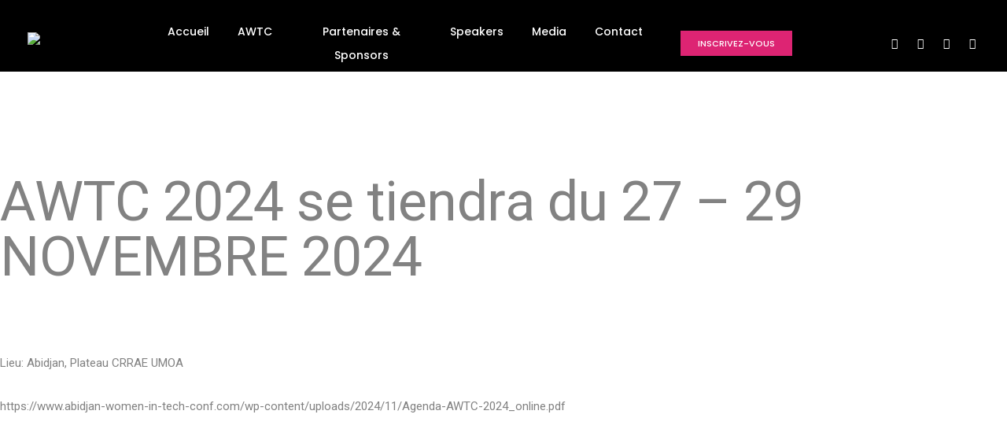

--- FILE ---
content_type: text/css
request_url: https://www.abidjan-women-in-tech-conf.com/wp-content/uploads/elementor/css/post-6938.css?ver=1762323579
body_size: 775
content:
.elementor-widget-section .scroll-to-down-text{font-family:var( --e-global-typography-primary-font-family ), Sans-serif;font-weight:var( --e-global-typography-primary-font-weight );}.elementor-6938 .elementor-element.elementor-element-4bd6c37c > .elementor-container > .elementor-column > .elementor-widget-wrap{align-content:center;align-items:center;}.elementor-6938 .elementor-element.elementor-element-4bd6c37c{transition:background 0.3s, border 0.3s, border-radius 0.3s, box-shadow 0.3s;padding:0px 20px 0px 20px;}.elementor-6938 .elementor-element.elementor-element-4bd6c37c > .elementor-background-overlay{transition:background 0.3s, border-radius 0.3s, opacity 0.3s;}.elementor-widget-litho-mega-menu .navbar-collapse .navbar-nav > li > a.nav-link{font-family:var( --e-global-typography-primary-font-family ), Sans-serif;font-weight:var( --e-global-typography-primary-font-weight );}.elementor-widget-litho-mega-menu .navbar-collapse .navbar-nav li.simple-dropdown ul.sub-menu > li.item-depth-1 > a, .elementor-widget-litho-mega-menu .navbar-collapse .navbar-nav li.simple-dropdown ul.sub-menu > li.item-depth-1 > span.handler{font-family:var( --e-global-typography-primary-font-family ), Sans-serif;font-weight:var( --e-global-typography-primary-font-weight );}.elementor-widget-litho-mega-menu .navbar-collapse .navbar-nav .dropdown-menu.megamenu-content h5, .elementor-widget-litho-mega-menu .navbar-collapse .navbar-nav .dropdown-menu.megamenu-content .elementor-widget-litho-simple-navigation .title{font-family:var( --e-global-typography-primary-font-family ), Sans-serif;font-weight:var( --e-global-typography-primary-font-weight );}.elementor-widget-litho-mega-menu .navbar-collapse .navbar-nav .dropdown-menu.megamenu-content li a{font-family:var( --e-global-typography-primary-font-family ), Sans-serif;font-weight:var( --e-global-typography-primary-font-weight );}.elementor-widget-litho-mega-menu .navbar-collapse .navbar-nav li.simple-dropdown ul.sub-menu > li > ul.sub-menu > li > a, .elementor-widget-litho-mega-menu .navbar-collapse .navbar-nav li.simple-dropdown ul.sub-menu > li > ul.sub-menu > li > span.handler{font-family:var( --e-global-typography-primary-font-family ), Sans-serif;font-weight:var( --e-global-typography-primary-font-weight );}.elementor-widget-litho-mega-menu .navbar-collapse .navbar-nav li.simple-dropdown ul.sub-menu > li > ul.sub-menu > li > ul.sub-menu > li > a, .elementor-widget-litho-mega-menu .navbar-collapse .navbar-nav li.simple-dropdown ul.sub-menu > li > ul.sub-menu > li > ul.sub-menu > li > span.handler{font-family:var( --e-global-typography-primary-font-family ), Sans-serif;font-weight:var( --e-global-typography-primary-font-weight );}.elementor-6938 .elementor-element.elementor-element-127e676b{width:var( --container-widget-width, 100% );max-width:100%;--container-widget-width:100%;--container-widget-flex-grow:0;}.elementor-6938 .elementor-element.elementor-element-127e676b .navbar-collapse{justify-content:center;}.elementor-6938 .elementor-element.elementor-element-3f7d4033.elementor-column > .elementor-widget-wrap{justify-content:center;}.elementor-6938 .elementor-element.elementor-element-3f7d4033 > .elementor-element-populated{text-align:center;}.elementor-6938 .elementor-element.elementor-element-d96adb4.elementor-column > .elementor-widget-wrap{justify-content:flex-end;}.elementor-widget-litho-button a.elementor-button, .elementor-widget-litho-button .elementor-button{font-family:var( --e-global-typography-primary-font-family ), Sans-serif;font-weight:var( --e-global-typography-primary-font-weight );}.elementor-6938 .elementor-element.elementor-element-5cd53ef a.elementor-button:not(.hvr-btn-expand-ltr), .elementor-6938 .elementor-element.elementor-element-5cd53ef a.elementor-button.btn-custom-effect:before, .elementor-6938 .elementor-element.elementor-element-5cd53ef a.elementor-button.hvr-btn-expand-ltr:before{background-color:#DD2473;}.elementor-6938 .elementor-element.elementor-element-5cd53ef a.elementor-button:not(.hvr-btn-expand-ltr):hover, .elementor-6938 .elementor-element.elementor-element-5cd53ef a.elementor-button.btn-custom-effect:not(.hvr-btn-expand-ltr):hover:before, .elementor-6938 .elementor-element.elementor-element-5cd53ef a.elementor-button:not(.hvr-btn-expand-ltr):focus, .elementor-6938 .elementor-element.elementor-element-5cd53ef a.elementor-button.btn-custom-effect:not(.hvr-btn-expand-ltr):focus:before{background-color:#385DD7;}.elementor-6938 .elementor-element.elementor-element-5cd53ef{width:var( --container-widget-width, 171.116% );max-width:171.116%;--container-widget-width:171.116%;--container-widget-flex-grow:0;}.elementor-6938 .elementor-element.elementor-element-5cd53ef a.elementor-button:hover, .elementor-6938 .elementor-element.elementor-element-5cd53ef .elementor-button:hover, .elementor-6938 .elementor-element.elementor-element-5cd53ef a.elementor-button:focus, .elementor-6938 .elementor-element.elementor-element-5cd53ef .elementor-button:focus, .elementor-6938 .elementor-element.elementor-element-5cd53ef .elementor-button:hover svg, .elementor-6938 .elementor-element.elementor-element-5cd53ef a.elementor-button:not(.hvr-btn-expand-ltr):focus, .elementor-6938 .elementor-element.elementor-element-5cd53ef a.elementor-button.btn-custom-effect:not(.hvr-btn-expand-ltr):focus:before{color:#FFFFFF;fill:#FFFFFF;-webkit-text-fill-color:initial;}.elementor-6938 .elementor-element.elementor-element-5cd53ef .elementor-button{border-style:none;}.elementor-6938 .elementor-element.elementor-element-414dac1f.elementor-column > .elementor-widget-wrap{justify-content:flex-end;}.elementor-widget-litho-social-icons .elementor-social-icon .social-icon-text{font-family:var( --e-global-typography-primary-font-family ), Sans-serif;font-weight:var( --e-global-typography-primary-font-weight );}.elementor-widget-litho-social-icons .elementor-social-icon .social-icon-follow-text{font-family:var( --e-global-typography-primary-font-family ), Sans-serif;font-weight:var( --e-global-typography-primary-font-weight );}.elementor-6938 .elementor-element.elementor-element-1da0147{text-align:right;}.elementor-6938 .elementor-element.elementor-element-1da0147 .elementor-icon i, .elementor-6938 .elementor-element.elementor-element-1da0147 .elementor-icon .social-icon-text{color:#FFFFFF;}.elementor-6938 .elementor-element.elementor-element-1da0147 .elementor-icon svg{fill:#FFFFFF;}.elementor-6938 .elementor-element.elementor-element-1da0147 .elementor-social-icon:hover i, .elementor-6938 .elementor-element.elementor-element-1da0147 .elementor-social-icon:hover .social-icon-text{color:rgba(255, 255, 255, 0.6);}.elementor-6938 .elementor-element.elementor-element-1da0147 .elementor-social-icon:hover svg{fill:rgba(255, 255, 255, 0.6);}.elementor-6938 .elementor-element.elementor-element-1da0147 .elementor-social-icon{width:17px;}.elementor-6938 .elementor-element.elementor-element-1da0147 li:not(:last-child) .elementor-social-icon{margin-right:0px;}.elementor-6938 .elementor-element.elementor-element-1da0147 .elementor-social-icon:hover{opacity:0.9;transition:all 0.3s;-webkit-transition:all 0.3s;}.sticky.site-header .header-common-wrapper section.elementor-section:not(section.elementor-section section.elementor-section){border-bottom-width:0px;}@media(max-width:1024px){.elementor-6938 .elementor-element.elementor-element-4bd6c37c{padding:0px 25px 0px 25px;}.elementor-6938 .elementor-element.elementor-element-3f7d4033.elementor-column > .elementor-widget-wrap{justify-content:flex-end;}.elementor-6938 .elementor-element.elementor-element-3f7d4033 > .elementor-element-populated{padding:0px 15px 0px 0px !important;}.elementor-6938 .elementor-element.elementor-element-5cd53ef{width:var( --container-widget-width, 150.312px );max-width:150.312px;--container-widget-width:150.312px;--container-widget-flex-grow:0;align-self:center;}.elementor-6938 .elementor-element.elementor-element-1da0147 .elementor-icon i, .elementor-6938 .elementor-element.elementor-element-1da0147 .elementor-icon .social-icon-text{color:#232323;}.elementor-6938 .elementor-element.elementor-element-1da0147 .elementor-icon svg{fill:#232323;}.elementor-6938 .elementor-element.elementor-element-1da0147 .elementor-social-icon:hover i, .elementor-6938 .elementor-element.elementor-element-1da0147 .elementor-social-icon:hover .social-icon-text{color:#00000099;}.elementor-6938 .elementor-element.elementor-element-1da0147 .elementor-social-icon:hover svg{fill:#00000099;}}@media(max-width:767px){.elementor-6938 .elementor-element.elementor-element-4bd6c37c{padding:0px 0px 0px 0px;}.elementor-6938 .elementor-element.elementor-element-1d3c7b01{width:42%;}.elementor-6938 .elementor-element.elementor-element-1d3c7b01 > .elementor-element-populated{padding:0px 0px 0px 15px !important;}.elementor-6938 .elementor-element.elementor-element-3f7d4033{width:12%;}.elementor-6938 .elementor-element.elementor-element-d96adb4{width:46%;}.elementor-6938 .elementor-element.elementor-element-d96adb4 > .elementor-element-populated{padding:0px 15px 0px 0px !important;}.elementor-6938 .elementor-element.elementor-element-5cd53ef{width:var( --container-widget-width, 134.297px );max-width:134.297px;--container-widget-width:134.297px;--container-widget-flex-grow:0;}.elementor-6938 .elementor-element.elementor-element-414dac1f{width:46%;}.elementor-6938 .elementor-element.elementor-element-414dac1f > .elementor-element-populated{padding:0px 15px 0px 0px !important;}}@media(min-width:768px){.elementor-6938 .elementor-element.elementor-element-1d3c7b01{width:12.919%;}.elementor-6938 .elementor-element.elementor-element-3f7d4033{width:54.034%;}.elementor-6938 .elementor-element.elementor-element-d96adb4{width:16.345%;}.elementor-6938 .elementor-element.elementor-element-414dac1f{width:16.66%;}}@media(max-width:1024px) and (min-width:768px){.elementor-6938 .elementor-element.elementor-element-1d3c7b01{width:20%;}.elementor-6938 .elementor-element.elementor-element-3f7d4033{width:7%;}.elementor-6938 .elementor-element.elementor-element-d96adb4{width:73%;}.elementor-6938 .elementor-element.elementor-element-414dac1f{width:73%;}}@media (max-width:1024px){.elementor-6938 .elementor-element.elementor-element-3f7d4033{order : 9;}}

--- FILE ---
content_type: text/css
request_url: https://www.abidjan-women-in-tech-conf.com/wp-content/uploads/elementor/css/post-18115.css?ver=1762323387
body_size: 385
content:
.elementor-widget-section .scroll-to-down-text{font-family:var( --e-global-typography-primary-font-family ), Sans-serif;font-weight:var( --e-global-typography-primary-font-weight );}.elementor-18115 .elementor-element.elementor-element-6a491dd:not(.elementor-motion-effects-element-type-background), .elementor-18115 .elementor-element.elementor-element-6a491dd > .elementor-motion-effects-container > .elementor-motion-effects-layer{background-color:#241526;}.elementor-18115 .elementor-element.elementor-element-6a491dd{transition:background 0.3s, border 0.3s, border-radius 0.3s, box-shadow 0.3s;}.elementor-18115 .elementor-element.elementor-element-6a491dd > .elementor-background-overlay{transition:background 0.3s, border-radius 0.3s, opacity 0.3s;}.elementor-18115 .elementor-element.elementor-element-3b84c8b8 > .elementor-element-populated{padding:0px 0px 0px 0px !important;}.elementor-18115 .elementor-element.elementor-element-2be75bc9 > .elementor-container > .elementor-column > .elementor-widget-wrap{align-content:center;align-items:center;}.elementor-18115 .elementor-element.elementor-element-2be75bc9{border-style:solid;border-width:1px 0px 0px 0px;border-color:#FFFFFF1A;padding:25px 0px 25px 0px;}.elementor-18115 .elementor-element.elementor-element-772bed7f > .elementor-element-populated{text-align:center;}.elementor-widget-litho-simple-navigation .litho-navigation-menu li > a{font-family:var( --e-global-typography-primary-font-family ), Sans-serif;font-weight:var( --e-global-typography-primary-font-weight );}.elementor-widget-litho-simple-navigation .title{font-family:var( --e-global-typography-primary-font-family ), Sans-serif;font-weight:var( --e-global-typography-primary-font-weight );}.elementor-18115 .elementor-element.elementor-element-6c0a5bed{width:initial;max-width:initial;}.elementor-18115 .elementor-element.elementor-element-6c0a5bed .litho-navigation-menu li > a{font-family:var( --e-global-typography-text-font-family ), Sans-serif;font-weight:var( --e-global-typography-text-font-weight );color:#FFFFFF;}.elementor-18115 .elementor-element.elementor-element-6c0a5bed .litho-navigation-menu li > a:hover{color:#FFFFFF;}.elementor-18115 .elementor-element.elementor-element-3de009ba.elementor-column > .elementor-widget-wrap{justify-content:flex-end;}.elementor-widget-litho-heading .litho-primary-title, .elementor-widget-litho-heading .litho-primary-title a{font-family:var( --e-global-typography-primary-font-family ), Sans-serif;font-weight:var( --e-global-typography-primary-font-weight );}.elementor-widget-litho-heading .litho-secondary-title, .elementor-widget-litho-heading .litho-secondary-title a{font-family:var( --e-global-typography-primary-font-family ), Sans-serif;font-weight:var( --e-global-typography-primary-font-weight );}.elementor-18115 .elementor-element.elementor-element-f8ee938{width:initial;max-width:initial;}.elementor-18115 .elementor-element.elementor-element-f8ee938 .litho-primary-title, .elementor-18115 .elementor-element.elementor-element-f8ee938 .litho-primary-title a{font-family:var( --e-global-typography-text-font-family ), Sans-serif;font-weight:var( --e-global-typography-text-font-weight );color:#FFFFFF66;fill:#FFFFFF66;-webkit-text-fill-color:initial;}.elementor-18115 .elementor-element.elementor-element-f8ee938 .litho-primary-title{white-space:normal;}.elementor-18115 .elementor-element.elementor-element-f8ee938 .litho-secondary-title, .elementor-18115 .elementor-element.elementor-element-f8ee938 .litho-secondary-title a{font-family:var( --e-global-typography-text-font-family ), Sans-serif;font-weight:var( --e-global-typography-text-font-weight );color:#FFFFFF;fill:#FFFFFF;-webkit-text-fill-color:initial;}.elementor-18115 .elementor-element.elementor-element-f8ee938 .litho-secondary-title{border-style:solid;border-width:0px 0px 1px 0px;}.elementor-18115 .elementor-element.elementor-element-f8ee938 .litho-secondary-title a:hover{color:#FFFFFF;fill:#FFFFFF;-webkit-text-fill-color:initial;}.elementor-18115 .elementor-element.elementor-element-f8ee938 .horizontal-separator{height:1px;width:10%;display:inline-block;vertical-align:middle;}@media(max-width:1024px){.elementor-18115 .elementor-element.elementor-element-2be75bc9{padding:45px 25px 45px 25px;}.elementor-18115 .elementor-element.elementor-element-3de009ba.elementor-column > .elementor-widget-wrap{justify-content:center;}.elementor-18115 .elementor-element.elementor-element-3de009ba > .elementor-element-populated{margin:20px 0px 0px 0px;--e-column-margin-right:0px;--e-column-margin-left:0px;}}@media(max-width:767px){.elementor-18115 .elementor-element.elementor-element-2be75bc9{padding:45px 0px 45px 0px;}.elementor-18115 .elementor-element.elementor-element-772bed7f.elementor-column > .elementor-widget-wrap{justify-content:center;}.elementor-18115 .elementor-element.elementor-element-6c0a5bed{width:100%;max-width:100%;}.elementor-18115 .elementor-element.elementor-element-6c0a5bed > .elementor-widget-container{margin:0px 0px 25px 0px;}.elementor-18115 .elementor-element.elementor-element-3de009ba.elementor-column > .elementor-widget-wrap{justify-content:center;}.elementor-18115 .elementor-element.elementor-element-3de009ba > .elementor-element-populated{margin:0px 0px 0px 0px;--e-column-margin-right:0px;--e-column-margin-left:0px;}}@media(min-width:768px){.elementor-18115 .elementor-element.elementor-element-772bed7f{width:64%;}.elementor-18115 .elementor-element.elementor-element-3de009ba{width:36%;}}@media(max-width:1024px) and (min-width:768px){.elementor-18115 .elementor-element.elementor-element-772bed7f{width:50%;}.elementor-18115 .elementor-element.elementor-element-3de009ba{width:100%;}}

--- FILE ---
content_type: text/css
request_url: https://www.abidjan-women-in-tech-conf.com/wp-content/uploads/elementor/css/post-39445.css?ver=1762323579
body_size: 160
content:
.elementor-widget-section .scroll-to-down-text{font-family:var( --e-global-typography-primary-font-family ), Sans-serif;font-weight:var( --e-global-typography-primary-font-weight );}.elementor-39445 .elementor-element.elementor-element-2acecfb:not(.elementor-motion-effects-element-type-background), .elementor-39445 .elementor-element.elementor-element-2acecfb > .elementor-motion-effects-container > .elementor-motion-effects-layer{background-color:#000000;}.elementor-39445 .elementor-element.elementor-element-2acecfb{transition:background 0.3s, border 0.3s, border-radius 0.3s, box-shadow 0.3s;padding:0px 0px 0px 0px;}.elementor-39445 .elementor-element.elementor-element-2acecfb > .elementor-background-overlay{transition:background 0.3s, border-radius 0.3s, opacity 0.3s;}.elementor-39445 .elementor-element.elementor-element-27db915:not(.elementor-motion-effects-element-type-background) > .elementor-widget-wrap, .elementor-39445 .elementor-element.elementor-element-27db915 > .elementor-widget-wrap > .elementor-motion-effects-container > .elementor-motion-effects-layer{background-color:#000000;}.elementor-39445 .elementor-element.elementor-element-27db915.elementor-column > .elementor-widget-wrap{justify-content:flex-start;}.elementor-39445 .elementor-element.elementor-element-27db915 > .elementor-element-populated{transition:background 0.3s, border 0.3s, border-radius 0.3s, box-shadow 0.3s;text-align:left;padding:0px 0px 0px 0px !important;}.elementor-39445 .elementor-element.elementor-element-27db915 > .elementor-element-populated > .elementor-background-overlay{transition:background 0.3s, border-radius 0.3s, opacity 0.3s;}.elementor-widget-litho-page-title .litho-main-title{font-family:var( --e-global-typography-primary-font-family ), Sans-serif;font-weight:var( --e-global-typography-primary-font-weight );}.elementor-widget-litho-page-title .litho-main-subtitle{font-family:var( --e-global-typography-primary-font-family ), Sans-serif;font-weight:var( --e-global-typography-primary-font-weight );}.elementor-widget-litho-page-title .main-title-breadcrumb li, .elementor-widget-litho-page-title .main-title-breadcrumb li a{font-family:var( --e-global-typography-primary-font-family ), Sans-serif;font-weight:var( --e-global-typography-primary-font-weight );}.elementor-39445 .elementor-element.elementor-element-d5b566d .main-title-inner{background-color:#000000;padding:40px 0px 50px 0px;}.elementor-39445 .elementor-element.elementor-element-d5b566d .title-content-wrap, .elementor-39445 .elementor-element.elementor-element-d5b566d .litho-main-title-wrap.background-video{height:1px;}.elementor-39445 .elementor-element.elementor-element-d5b566d .title-container{max-width:1170px;}.elementor-39445 .elementor-element.elementor-element-d5b566d .litho-main-title{font-family:"Poppins", Sans-serif;font-size:36px;font-weight:400;color:#000000;fill:#000000;-webkit-text-fill-color:initial;}.elementor-39445 .elementor-element.elementor-element-d5b566d .main-title-breadcrumb li, .elementor-39445 .elementor-element.elementor-element-d5b566d .main-title-breadcrumb li a{color:#000000;}.elementor-39445 .elementor-element.elementor-element-d5b566d .main-title-breadcrumb > li:after{color:#000000;}@media(max-width:1024px){.elementor-39445 .elementor-element.elementor-element-d5b566d .main-title-inner{padding:105px 25px 45px 25px;}}@media(max-width:767px){.elementor-39445 .elementor-element.elementor-element-d5b566d .main-title-inner{padding:150px 0px 20px 0px;}}